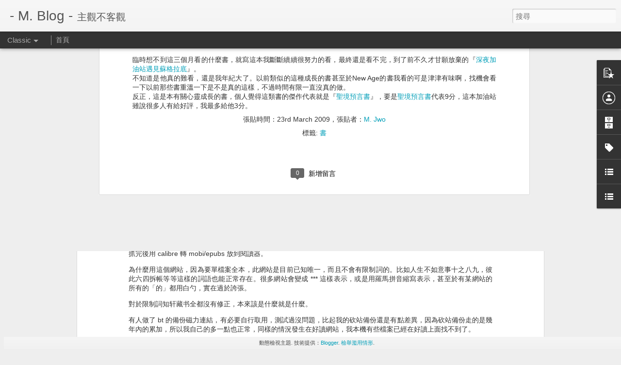

--- FILE ---
content_type: text/javascript; charset=UTF-8
request_url: http://blog.mjwo.org/?v=0&action=initial&widgetId=BlogList1&responseType=js&xssi_token=AOuZoY7Ms-jxIL9Il1eCJnssqirnHo6_iQ%3A1769270067451
body_size: 2310
content:
try {
_WidgetManager._HandleControllerResult('BlogList1', 'initial',{'title': '\u6211\u7684\u7db2\u8a8c\u6e05\u55ae', 'sortType': 'LAST_UPDATE_DESCENDING', 'numItemsToShow': 0, 'showIcon': true, 'showItemTitle': true, 'showItemSnippet': false, 'showItemThumbnail': false, 'showTimePeriodSinceLastUpdate': true, 'tagName': 'BlogList1-blog.mjwo.org', 'textColor': '#000', 'linkColor': '#00c', 'totalItems': 3, 'showAllText': '\u986f\u793a\u5168\u90e8', 'showNText': '\u986f\u793a 3 \u500b\u7db2\u8a8c', 'items': [{'displayStyle': 'display: block;', 'blogTitle': '- M. Game -', 'blogUrl': 'http://game.mjwo.org/', 'blogIconUrl': 'https://lh3.googleusercontent.com/blogger_img_proxy/AEn0k_t_ww6-qmKVcXIMJT9s8NDPaLj1oZEUZrWsGxUVEFFL7OvCHx-f-peN2bPNk8TCo0T5L0MF77IfU9EMH5iv_suSLWoI\x3ds16-w16-h16', 'itemTitle': 'Terra Battle \u9006\u8972\u964d\u81e8 \u4e94\u982d\u9f8d KINO (Tiamat Kino)', 'itemUrl': 'http://game.mjwo.org/2016/11/terra-battle-kino-tiamat-kino.html', 'itemSnippet': '\u672c\u9031\u53e6\u5916\u4e00\u500b\u9006\u8972\u964d\u81e8\u662f\u4e94\u982d\u9f8d KINO (Tiamat Kino Strikes \nBack)\uff0c\u738b\u706b\u51b0\u4e92\u8f49\uff0c\u524d\u4e09\u56de\u5408\u662f\u706b\uff0c\u6240\u4ee5\u51b0\u5c6c\u6bd4\u8f03\u7c21\u55ae\uff0c\u975e\u524b\u5c6c\u6027\u7684\u653b\u64ca\u53ea\u6709\u5341\u5206\u4e4b\u4e00\uff0c\u540c\u5c6c\u6027\u653b\u64ca\u6703\u88dc\u8840\uff0c\u70b8\u5f48\u985e\u653b\u64ca\u5341\u4e94\u500d\uff0c\u6211\u662f\u6c92\u7528\u70b8\u5f48\u7684\u6240\u4ee5\u6c92\u5dee\u3002\n\u53ea\u8981\u6709\u5408\u9069\u7684\u5361\uff0c\u9019\u662f\u76ee\u524d\u6700\u7c21\u55ae\u7684\u95dc\u5361\uff0c\u5e36\u51b0\u5c6c\u5920\u529b\u7684\u5361\uff0c\u4e00\u5b9a\u53ef\u4ee5\u5728\u4e09\u56de\u5408\u5167\u7d50\u675f\uff0c\u5b8c\u5168\u6c92...', 'itemThumbnail': {'url': 'https://blogger.googleusercontent.com/img/b/R29vZ2xl/AVvXsEgVNUgcQPv9PG8L_9EliqNCmzm8XZfRxe2lKsDVHFQiVf0-vfYR7a2whYRbtqqrDCnYs7n6DinK8IA34GYteXcRkdPKmtRKP7DeeUZihAM1KhiPoV1lhjHeX9s5n1SIG09Ao-8lgNUeXbNS/s72-c/IMG_0309.PNG', 'width': 72, 'height': 72}, 'timePeriodSinceLastUpdate': '9 \u5e74\u524d'}, {'displayStyle': 'display: block;', 'blogTitle': '- M. Blog -', 'blogUrl': 'http://blog.mjwo.org/', 'blogIconUrl': 'https://lh3.googleusercontent.com/blogger_img_proxy/AEn0k_sXi0lIoz25HycQ0uTC3g0vCRpyCoKy5zNOqL2fPf_GHZjpecLOFSDnCRkVxNZi6xcPAU30mlFCZmrMKNk2NyPTA7-o\x3ds16-w16-h16', 'itemTitle': '\u6709\u7a2e\u7684\u9999\u6e2f\u4eba\uff0c\u9999\u6e2f\u4eba\u4e86\u4e0d\u8d77', 'itemUrl': 'http://blog.mjwo.org/2014/09/blog-post.html', 'itemSnippet': ' \n\u6bd4\u8d77\u53f0\u7063\u7684\u5b78\u904b\uff0c\u9999\u6e2f\u4eba\u771f\u662f\u592a\u6709\u7a2e\u4e86\uff0c\u6a61\u81a0\u5b50\u5f48\u3001\u6c34\u7832\u3001\u50ac\u6dda\u5f48\u3001\u80e1\u6912\u7c89\u767e\u6253\u4e0d\u9000\uff0c\u624b\u6a5f\u7db2\u8def\u6574\u500b\u5c01\u9396\uff0c\u5730\u9435\u7ad9\u4e0d\u7d66\u4e0b\u8eca\uff0c\u53cd\u800c\u8d8a\u6253\u8d8a\u591a\u4eba\u3002\u672c\u4f86\u4f54\u9818\u4e2d\u74b0\u800c\u5df2\uff0c\u73fe\u5728\u5feb\u5929\u4eae\u4e86\u6574\u500b\u91d1\u9418\u5df2\u7d93\u62ff\u4e0b\u4e86\uff0c\u9084\u6709\u9285\u947c\u7063\u3001\u65fa\u89d2\u7b49\u5730\u90fd\u662f\uff0c\u9999\u6e2f\u860b\u679c\u7528\u5c0f\u578b\u76f4\u5347\u6a5f\u62cd\u651d\u6eff\u6eff\u7684\u90fd\u662f\u4eba\uff0c\u5927\u5bb6\u90fd\u5728\u5531Beyond\u540d\u66f2\u300a\u6d77\u95ca\u5929\u7a7a\u300b\uff0c\u679c\u771f\u662f\u8d8a\u5c01\u9396\u4eba\u8d8a\u591a\u3002\n\u4f54\u4e2d\u7684\u884c...', 'itemThumbnail': {'url': 'https://blogger.googleusercontent.com/img/b/R29vZ2xl/AVvXsEiOYesIRWZYx3n1iRSVNp4pTs2Bx2J_G62GQcPl3cOcVHDvZdOLCUlYVg0EATbeYmhA7pidgTsQjJowmocDVD66WEpfN0HZh453bcY8xUsf8ZwqOikYG6jnw3vqZ6YkpSX22o667gsCl60/s72-c/201409+%E6%9C%89%E7%A8%AE%E7%9A%84%E9%A6%99%E6%B8%AF.png', 'width': 72, 'height': 72}, 'timePeriodSinceLastUpdate': '11 \u5e74\u524d'}, {'displayStyle': 'display: block;', 'blogTitle': '- M. IT -', 'blogUrl': 'http://it.mjwo.org/', 'blogIconUrl': 'https://lh3.googleusercontent.com/blogger_img_proxy/AEn0k_tEruLmj8Jz0oT-rdYNXlEbDXXVc0lrvla5epE79D5nT_hPsRqg61Nvm0Vh_TdchCH3LI5g9nUTWyGTCe6KlP6kSg\x3ds16-w16-h16', 'itemTitle': '\u96f2\u7aef\u7a7a\u9593\u7e8c', 'itemUrl': 'http://it.mjwo.org/2014/03/blog-post_15.html', 'itemSnippet': '\n\u7e8c\u524d\u7bc7\uff0c\u4eca\u5929\u53c8\u6709\u4e00\u500b Google \u96f2\u7aef\u7a7a\u9593\u964d\u50f9\u7684\u65b0\u805e\uff0c\u63a5\u8457\u662f MEGA \u7684\u684c\u9762\u7a0b\u5f0f MEGA Sync Client \u63a8\u51fa\uff08\u66ab\u6642\u53ea\u6709 Windows \n\u7248\u672c\uff09\uff0c\u4e14\u8b93\u6211\u7a0d\u5fae\u8ac7\u4e00\u4e0b\u6211\u7684\u4f7f\u7528\u7d93\u9a57\uff0c\u6bd4\u8f03\u5c11\u7528\u7684\u662f\u6191\u7576\u521d\u7684\u7d93\u9a57\u3002\n\u96d6\u7136\u7528 MEGA Sync Client \n\u7834\u984c\uff0c\u5176\u5be6\u6211\u6c92\u6df1\u5165\u4f7f\u7528\uff0c\u4f46\u662f\u5f9e\u5225\u4eba\u5206\u4eab\u7684\u6a94\u6848\u770b\u4f86...', 'itemThumbnail': {'url': 'http://2.bp.blogspot.com/-Mss0-WTqIYo/UyRSXsKW8OI/AAAAAAAAHPI/wT-Y-3NZgWU/s72-c/201403+Mega+Sync+Client.png', 'width': 72, 'height': 72}, 'timePeriodSinceLastUpdate': '11 \u5e74\u524d'}]});
} catch (e) {
  if (typeof log != 'undefined') {
    log('HandleControllerResult failed: ' + e);
  }
}
